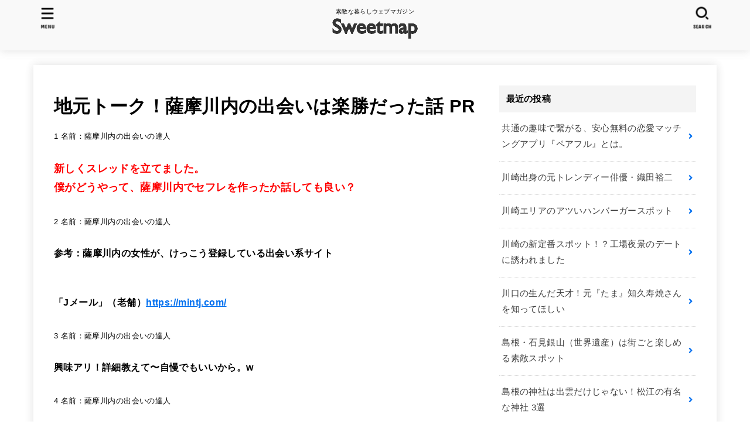

--- FILE ---
content_type: text/html; charset=UTF-8
request_url: https://www.nikukai.jp/satsumasendai-talk/
body_size: 15591
content:
<!doctype html>
<html lang="ja">
<head>


<!-- Premium SEO Pack Plugin 1.4.006 -->
<script type="application/ld+json">{"@context":"https:\/\/schema.org\/","@type":"BreadcrumbList","@id":"https:\/\/www.nikukai.jp\/satsumasendai-talk\/#BreadcrumbList","itemListElement":[{"@type":"ListItem","position":"1","item":{"@id":"https:\/\/www.nikukai.jp\/satsumasendai-talk\/","name":"地元トーク！薩摩川内の出会いは楽勝だった話 PR - Sweetmap"}}]}</script>
<!-- /Premium SEO Pack Plugin -->


<meta charset="utf-8">
<meta http-equiv="X-UA-Compatible" content="IE=edge">
<meta name="HandheldFriendly" content="True">
<meta name="MobileOptimized" content="320">
<meta name="viewport" content="width=device-width, initial-scale=1"/>
<link rel="pingback" href="https://www.nikukai.jp/xmlrpc.php">
<title>地元トーク！薩摩川内の出会いは楽勝だった話 PR &#8211; Sweetmap</title>
<meta name='robots' content='max-image-preview:large' />
<meta name="robots" content="noindex, nofollow">
<link rel='dns-prefetch' href='//fonts.googleapis.com' />
<link rel='dns-prefetch' href='//use.fontawesome.com' />
<link rel='dns-prefetch' href='//s.w.org' />
<link rel="alternate" type="application/rss+xml" title="Sweetmap &raquo; フィード" href="https://www.nikukai.jp/feed/" />
<link rel="alternate" type="application/rss+xml" title="Sweetmap &raquo; コメントフィード" href="https://www.nikukai.jp/comments/feed/" />
		<script type="text/javascript">
			window._wpemojiSettings = {"baseUrl":"https:\/\/s.w.org\/images\/core\/emoji\/13.0.1\/72x72\/","ext":".png","svgUrl":"https:\/\/s.w.org\/images\/core\/emoji\/13.0.1\/svg\/","svgExt":".svg","source":{"concatemoji":"https:\/\/www.nikukai.jp\/wp-includes\/js\/wp-emoji-release.min.js?ver=5.7.14"}};
			!function(e,a,t){var n,r,o,i=a.createElement("canvas"),p=i.getContext&&i.getContext("2d");function s(e,t){var a=String.fromCharCode;p.clearRect(0,0,i.width,i.height),p.fillText(a.apply(this,e),0,0);e=i.toDataURL();return p.clearRect(0,0,i.width,i.height),p.fillText(a.apply(this,t),0,0),e===i.toDataURL()}function c(e){var t=a.createElement("script");t.src=e,t.defer=t.type="text/javascript",a.getElementsByTagName("head")[0].appendChild(t)}for(o=Array("flag","emoji"),t.supports={everything:!0,everythingExceptFlag:!0},r=0;r<o.length;r++)t.supports[o[r]]=function(e){if(!p||!p.fillText)return!1;switch(p.textBaseline="top",p.font="600 32px Arial",e){case"flag":return s([127987,65039,8205,9895,65039],[127987,65039,8203,9895,65039])?!1:!s([55356,56826,55356,56819],[55356,56826,8203,55356,56819])&&!s([55356,57332,56128,56423,56128,56418,56128,56421,56128,56430,56128,56423,56128,56447],[55356,57332,8203,56128,56423,8203,56128,56418,8203,56128,56421,8203,56128,56430,8203,56128,56423,8203,56128,56447]);case"emoji":return!s([55357,56424,8205,55356,57212],[55357,56424,8203,55356,57212])}return!1}(o[r]),t.supports.everything=t.supports.everything&&t.supports[o[r]],"flag"!==o[r]&&(t.supports.everythingExceptFlag=t.supports.everythingExceptFlag&&t.supports[o[r]]);t.supports.everythingExceptFlag=t.supports.everythingExceptFlag&&!t.supports.flag,t.DOMReady=!1,t.readyCallback=function(){t.DOMReady=!0},t.supports.everything||(n=function(){t.readyCallback()},a.addEventListener?(a.addEventListener("DOMContentLoaded",n,!1),e.addEventListener("load",n,!1)):(e.attachEvent("onload",n),a.attachEvent("onreadystatechange",function(){"complete"===a.readyState&&t.readyCallback()})),(n=t.source||{}).concatemoji?c(n.concatemoji):n.wpemoji&&n.twemoji&&(c(n.twemoji),c(n.wpemoji)))}(window,document,window._wpemojiSettings);
		</script>
		<style type="text/css">
img.wp-smiley,
img.emoji {
	display: inline !important;
	border: none !important;
	box-shadow: none !important;
	height: 1em !important;
	width: 1em !important;
	margin: 0 .07em !important;
	vertical-align: -0.1em !important;
	background: none !important;
	padding: 0 !important;
}
</style>
	<link rel='stylesheet' id='wp-block-library-css'  href='https://www.nikukai.jp/wp-includes/css/dist/block-library/style.min.css' type='text/css' media='all' />
<link rel='stylesheet' id='contact-form-7-css'  href='https://www.nikukai.jp/wp-content/plugins/contact-form-7/includes/css/styles.css?ver=5.3' type='text/css' media='all' />
<link rel='stylesheet' id='ppress-frontend-css'  href='https://www.nikukai.jp/wp-content/plugins/wp-user-avatar/assets/css/frontend.min.css?ver=3.1.4' type='text/css' media='all' />
<link rel='stylesheet' id='ppress-flatpickr-css'  href='https://www.nikukai.jp/wp-content/plugins/wp-user-avatar/assets/flatpickr/flatpickr.min.css?ver=3.1.4' type='text/css' media='all' />
<link rel='stylesheet' id='ppress-select2-css'  href='https://www.nikukai.jp/wp-content/plugins/wp-user-avatar/assets/select2/select2.min.css' type='text/css' media='all' />
<link rel='stylesheet' id='stk_style-css'  href='https://www.nikukai.jp/wp-content/themes/jstork19/style.css?ver=2.9.1' type='text/css' media='all' />
<style id='stk_style-inline-css' type='text/css'>
:root{--main-text-color:#000;--main-link-color:#006fef;--main-link-color-hover:#62a4ef;--main-ttl-bg:#f4f4f4;--main-ttl-bg-rgba:rgba(244,244,244,.1);--main-ttl-color:#000;--header-bg:#f9f9f9;--header-logo-color:#f9f9f9;--header-text-color:#000;--inner-content-bg:#fff;--label-bg:#fcee21;--label-text-color:#3e3e3e;--slider-text-color:#444;--side-text-color:#3e3e3e;--footer-bg:#f9f9f9;--footer-text-color:#000;--footer-link-color:#006fef;--new-mark-bg:#ff6347;--oc-box-blue:#82c8e2;--oc-box-blue-inner:#d4f3ff;--oc-box-red:#ee5656;--oc-box-red-inner:#feeeed;--oc-box-yellow:#ded647;--oc-box-yellow-inner:#fff8d4;--oc-box-green:#79e37c;--oc-box-green-inner:#d8f7c3;--oc-box-pink:#f7b2b2;--oc-box-pink-inner:#fee;--oc-box-gray:#9c9c9c;--oc-box-gray-inner:#f5f5f5;--oc-box-black:#313131;--oc-box-black-inner:#404040;--oc-btn-rich_yellow:#f7cf2e;--oc-btn-rich_yellow-sdw:#ecb254;--oc-btn-rich_pink:#ee5656;--oc-btn-rich_pink-sdw:#d34e4e;--oc-btn-rich_orange:#ef9b2f;--oc-btn-rich_orange-sdw:#cc8c23;--oc-btn-rich_green:#39cd75;--oc-btn-rich_green-sdw:#1eae59;--oc-btn-rich_blue:#19b4ce;--oc-btn-rich_blue-sdw:#07889d;--oc-base-border-color:rgba(125,125,125,.3)}
</style>
<link rel='stylesheet' id='stk_iconfont_style-css'  href='https://www.nikukai.jp/wp-content/themes/jstork19/webfonts/skticon/style.css' type='text/css' media='all' />
<link rel='stylesheet' id='gf_font-css'  href='https://fonts.googleapis.com/css?family=Concert+One&#038;display=swap' type='text/css' media='all' />
<style id='gf_font-inline-css' type='text/css'>
.gf {font-family: "Concert One", "游ゴシック", "Yu Gothic", "游ゴシック体", "YuGothic", "Hiragino Kaku Gothic ProN", Meiryo, sans-serif;}
</style>
<link rel='stylesheet' id='fontawesome-css'  href='https://use.fontawesome.com/releases/v5.13.0/css/all.css' type='text/css' media='all' />
<script type='text/javascript' src='https://www.nikukai.jp/wp-includes/js/jquery/jquery.min.js?ver=3.5.1' id='jquery-core-js'></script>
<script type='text/javascript' src='https://www.nikukai.jp/wp-includes/js/jquery/jquery-migrate.min.js?ver=3.3.2' id='jquery-migrate-js'></script>
<script type='text/javascript' id='zxcvbn-async-js-extra'>
/* <![CDATA[ */
var _zxcvbnSettings = {"src":"https:\/\/www.nikukai.jp\/wp-includes\/js\/zxcvbn.min.js"};
/* ]]> */
</script>
<script type='text/javascript' src='https://www.nikukai.jp/wp-includes/js/zxcvbn-async.min.js?ver=1.0' id='zxcvbn-async-js'></script>
<script type='text/javascript' src='https://www.nikukai.jp/wp-content/plugins/wp-user-avatar/assets/flatpickr/flatpickr.min.js' id='ppress-flatpickr-js'></script>
<script type='text/javascript' src='https://www.nikukai.jp/wp-content/plugins/wp-user-avatar/assets/select2/select2.min.js' id='ppress-select2-js'></script>
<link rel="https://api.w.org/" href="https://www.nikukai.jp/wp-json/" /><link rel="alternate" type="application/json" href="https://www.nikukai.jp/wp-json/wp/v2/pages/3488" /><link rel="EditURI" type="application/rsd+xml" title="RSD" href="https://www.nikukai.jp/xmlrpc.php?rsd" />
<link rel="wlwmanifest" type="application/wlwmanifest+xml" href="https://www.nikukai.jp/wp-includes/wlwmanifest.xml" /> 

<link rel="canonical" href="https://www.nikukai.jp/satsumasendai-talk/" />
<link rel='shortlink' href='https://www.nikukai.jp/?p=3488' />
<link rel="alternate" type="application/json+oembed" href="https://www.nikukai.jp/wp-json/oembed/1.0/embed?url=https%3A%2F%2Fwww.nikukai.jp%2Fsatsumasendai-talk%2F" />
<link rel="alternate" type="text/xml+oembed" href="https://www.nikukai.jp/wp-json/oembed/1.0/embed?url=https%3A%2F%2Fwww.nikukai.jp%2Fsatsumasendai-talk%2F&#038;format=xml" />
<style type="text/css" id="custom-background-css">
body.custom-background { background-color: #ffffff; }
</style>
	<link rel="icon" href="https://www.nikukai.jp/wp-content/uploads/2021/01/fav_4.ico" sizes="32x32" />
<link rel="icon" href="https://www.nikukai.jp/wp-content/uploads/2021/01/fav_4.ico" sizes="192x192" />
<link rel="apple-touch-icon" href="https://www.nikukai.jp/wp-content/uploads/2021/01/fav_4.ico" />
<meta name="msapplication-TileImage" content="https://www.nikukai.jp/wp-content/uploads/2021/01/fav_4.ico" />
<meta name="google-site-verification" content="3mxlopT0W4Qh8cRZj_Kud-G-uEOnJq4Uy0gtrYsIKs4" />
</head>
<body class="page-template-default page page-id-3488 custom-background wp-custom-logo wp-embed-responsive headercenter bgfull">

<div id="container">

<header id="header" class="header stk_header"><div id="inner-header" class="wrap"><div id="site__logo" class="fs_m"><p class="site_description">素敵な暮らしウェブマガジン</p><p class="h1 img"><a href="https://www.nikukai.jp/" class="custom-logo-link" rel="home"><img width="1347" height="322" src="https://www.nikukai.jp/wp-content/uploads/2020/05/cropped-sweetmap20.png" class="custom-logo" alt="Sweetmap" srcset="https://www.nikukai.jp/wp-content/uploads/2020/05/cropped-sweetmap20.png 1347w, https://www.nikukai.jp/wp-content/uploads/2020/05/cropped-sweetmap20-300x72.png 300w, https://www.nikukai.jp/wp-content/uploads/2020/05/cropped-sweetmap20-768x184.png 768w, https://www.nikukai.jp/wp-content/uploads/2020/05/cropped-sweetmap20-1024x245.png 1024w" sizes="(max-width: 1347px) 100vw, 1347px" /></a></p></div><a href="#searchbox" data-remodal-target="searchbox" id="search_btn" class="nav_btn search_btn"><span class="text gf">search</span></a><a href="#spnavi" data-remodal-target="spnavi" id="stk_menu_btn" class="nav_btn menu_btn"><span class="text gf">menu</span></a></div></header><div id="content">
<div id="inner-content" class="fadeIn wrap">
<main id="main">

<article id="post-3488" class="post-3488 page type-page status-publish article">


<header class="article-header entry-header">
<h1 class="entry-title page-title" itemprop="headline" rel="bookmark">地元トーク！薩摩川内の出会いは楽勝だった話 PR</h1>
</header>


<section class="entry-content cf">
<p><span style="font-size: small;">1 名前：薩摩川内の出会いの達人</span></p>
<p><span style="color: red; font-size: large;"><b>新しくスレッドを立てました。<br />
僕がどうやって、薩摩川内でセフレを作ったか話しても良い？</b></span></p>
<p><span style="font-size: small;">2 名前：薩摩川内の出会いの達人</span></p>
<p><b>参考：薩摩川内の女性が、けっこう登録している出会い系サイト</b></p>
<p><b><br />
</b><b>「Jメール」（老舗）<a href="https://ac.m-ads.jp/t6d63J515a0bact6/cl/?bId=d4n46265&#038;msid=2000">https://mintj.com/</a></b></p>
<p><span style="font-size: small;">3 名前：薩摩川内の出会いの達人</span></p>
<p><b>興味アリ！詳細教えて〜自慢でもいいから。w</b></p>
<p><span style="font-size: small;">4 名前：薩摩川内の出会いの達人</span></p>
<p><b>俺もセフレ欲しい…。（切実）</b></p>
<p><span style="font-size: small;">5 名前：薩摩川内の出会いの達人</span></p>
<p><b>俺も今年に入って薩摩川内で女の子（19歳）ゲットしたぞ。まさか、アナタと同じ女の子じゃ…ないよね！？</b></p>
<p><span style="font-size: small;">6 名前：薩摩川内の出会いの達人</span></p>
<p><b>ちなみに、どんな出会い系サイト使ってるの？</b></p>
<p><span style="font-size: small;">7 名前：薩摩川内の出会いの達人</span></p>
<p><b>ゴムなしでヤって病気とか平気なの？</b></p>
<p><span style="font-size: small;">8 名前：薩摩川内の出会いの達人</span></p>
<p><span style="color: red; font-size: large;"><b>スレ主です。</b></span></p>
<p><span style="color: red; font-size: large;"><b>先週会った女性なんですけど、薩摩川内に住んでいる23歳（事務職・OL）もちろん、生でオッケーの娘だった。</b></span></p>
<p><span style="color: red; font-size: large;"><b>外だしで無問題。<br />
ノリの良い感じの女の子だったんで、軽くイケましたw</b></span></p>
<p><b></b><b></b><span style="color: red; font-size: large;"><b>当然、付き合うつもりも結婚するつもりもないので、腹だしフィニッシュで！！みんなも本気じゃないなら外で出そうね！</b></span></p>
<p><span style="font-size: small;">9 名前：薩摩川内の出会いの達人</span></p>
<p><b>どうやって出会った？</b></p>
<p><span style="font-size: small;">10 名前：薩摩川内の出会いの達人</span></p>
<p><span style="color: red; font-size: large;"><b>＞9<br />
出会い系ですよ〜。今っぽく言うならマッチングサイト。</b></span></p>
<p><span style="font-size: small;">11 名前：薩摩川内の出会いの達人</span></p>
<p><b>俺もこの前、一人だけど女の子とヤったわ。専門学生で薩摩川内のコ。<br />
やっぱこういうサイトは、ヤリ目的は必ず釣れるね。</b></p>
<p><b><br />
</b><b>ゴム有りでって言われたけど、ごまかしてナマでヤリました。。<br />
その後、連絡はしてないけどw</b></p>
<p><span style="font-size: small;">12 名前：薩摩川内の出会いの達人</span></p>
<p><b>お願いします。どうやってそんな女の子と出会えるのか、教えてー！<br />
必勝テク求む。</b></p>
<p><b><br />
</b><b>やっぱ出会い系なの？</b></p>
<p><span style="font-size: small;">13 名前：薩摩川内の出会いの達人</span></p>
<p><span style="color: red; font-size: large;"><b>スレ主<br />
僕が使っているのは、老舗の出会い系サイトだよ。ここはかなり有名なとこ。</b></span></p>
<p><span style="color: red; font-size: large;"><b>初心者でも簡単に女の子と知り合える。</b></span></p>
<p><span style="color: red; font-size: large;"><b><br />
</b></span><b></b><span style="color: red; font-size: large;"><b>みんな、そのサイト知らないの？</b></span></p>
<p><span style="font-size: small;">14 名前：薩摩川内の出会いの達人</span></p>
<p><b>＞13<br />
それ、なんてサイト？<br />
Twitterとかインスタグラムとか今さら言うのはナシねw</b></p>
<p><span style="font-size: small;">15 名前：薩摩川内の出会いの達人</span></p>
<p><img src="https://www.nikukai.jp/wp-content/uploads/2024/06/jmail-b2.jpg" class="alignnone size-full wp-image-132" width="512"></p>
<p><span style="color: red; font-size: large;"><b>ここだよ。<a href="https://ac.m-ads.jp/t6d63J515a0bact6/cl/?bId=d4n46265&#038;msid=2000">https://mintj.com/</a></b></span></p>
<p><span style="font-size: small;">16 名前：薩摩川内の出会いの達人</span></p>
<p><b>ステマでもなんでもいいから、ガチで使えるサイトおしえて〜。<br />
返事こないし、ぜんぜん俺ダメ…</b></p>
<p><span style="font-size: small;">17 名前：薩摩川内の出会いの達人</span></p>
<p><span style="color: red; font-size: large;"><b>スレ主<br />
ステマとかじゃないですよw とりあえず説明しますね。</b></span></p>
<p><span style="color: red; font-size: large;"><b><a href="https://ac.m-ads.jp/t6d63J515a0bact6/cl/?bId=d4n46265&#038;msid=2000">https://mintj.com/</a><br />
↑↑ このサイトです。運営はかなりしっかりしてるし、悪質ユーザーは徹底排除。そして、積極的に会ってくれる女の子が多い。</b></span></p>
<p><span style="color: red; font-size: large;"><b><br />
</b></span><b></b><span style="color: red; font-size: large;"><b>以下、連投します。</b></span></p>
<p><span style="font-size: small;">18 名前：薩摩川内の出会いの達人</span></p>
<p><b>解説よろ</b></p>
<p><span style="font-size: small;">19 名前：薩摩川内の出会いの達人</span></p>
<p><span style="color: red; font-size: large;"><b>スレ主<br />
女の子が多い理由は、テレビとかでも紹介されてるから。</b></span></p>
<p><span style="color: red; font-size: large;"><b>運営している会社は福岡。東京にも支社アリ。</b></span></p>
<p><span style="color: red; font-size: large;"><b><br />
</b></span><b></b><span style="color: red; font-size: large;"><b>看板広告とかもけっこうデカいのを見かけました。</b></span></p>
<p><img src="https://www.nikukai.jp/wp-content/uploads/2020/05/m6-1024x698-1.png" class="alignnone size-full wp-image-136" width="512"></p>
<p><span style="color: red; font-size: large;"><b>ここまでやってたら、サクラサイトじゃないのは確定。</b></span></p>
<p><span style="color: red; font-size: large;"><b><br />
</b></span><span style="color: red; font-size: large;"><b>悪質なニセもの系ならそもそも看板設置の許可降りないし、お金かけたりしない。</b></span></p>
<p><span style="font-size: small;">20 名前：薩摩川内の出会いの達人</span></p>
<p><img src="https://www.nikukai.jp/wp-content/uploads/2020/05/j2_big.jpg" class="alignnone size-full wp-image-136" width="512"></p>
<p><span style="font-size: small;">21 名前：薩摩川内の出会いの達人</span></p>
<p><b>なるほど。</b></p>
<p><span style="font-size: small;">22 名前：薩摩川内の出会いの達人</span></p>
<p><span style="color: red; font-size: large;"><b>スレ主<br />
あと、このタヌキ↑みたいなのは、サイトのマスコットキャラの「ミン太くん」ですw</b></span></p>
<p><span style="font-size: small;">23 名前：薩摩川内の出会いの達人</span></p>
<p><b>チン太くん？</b></p>
<p><span style="font-size: small;">24 名前：薩摩川内の出会いの達人</span></p>
<p><span style="color: red; font-size: large;"><b>＞23<br />
ミン太くんですよw<br />
ちなみに、みなさんよりおモテになるご様子。</b></span></p>
<p><img src="https://www.nikukai.jp/wp-content/uploads/2020/05/m2.png" class="alignnone size-full wp-image-136" width="512"></p>
<p><span style="font-size: small;">25 名前：薩摩川内の出会いの達人</span></p>
<p><b>マジか！！</b></p>
<p><span style="font-size: small;">26 名前：薩摩川内の出会いの達人</span></p>
<p><b>そのサイトが、さっき言ってた<a href="https://ac.m-ads.jp/t6d63J515a0bact6/cl/?bId=d4n46265&#038;msid=2000">Jメール</a>ってとこ？</b></p>
<p><span style="font-size: small;">27 名前：薩摩川内の出会いの達人</span></p>
<p><span style="color: red; font-size: large;"><b>＞26<br />
そうそう。</b></span></p>
<p><span style="font-size: small;">28 名前：薩摩川内の出会いの達人</span></p>
<p><span style="color: red; font-size: large;"><b>スレ主<br />
あと、僕が使ってみようと思った理由。</b></span></p>
<p><span style="color: red; font-size: large;"><b>女性誌とか、女の子の目が止まるトコにちゃんと広告出してる。</b></span></p>
<p><span style="color: red; font-size: large;"><b><br />
</b></span><b></b><span style="color: red; font-size: large;"><b>これはちなみにグリッターっていう女性向けファッション誌。</b></span></p>
<p><img src="https://www.nikukai.jp/wp-content/uploads/2020/05/m7.jpg" class="alignnone size-full wp-image-136" width="512"></p>
<p><span style="font-size: small;">29 名前：薩摩川内の出会いの達人</span></p>
<p><span style="color: red; font-size: large;"><b>もう1枚。</b></span></p>
<p><img src="https://www.nikukai.jp/wp-content/uploads/2020/05/m4.jpg" class="alignnone size-full wp-image-136" width="512"></p>
<p><span style="font-size: small;">30 名前：薩摩川内の出会いの達人</span></p>
<p><b>ホントだ。マジで女の子登録してる。今ちょっと使ってみたけど、LINEもすぐに交換できるし、文字化けとかもしない。</b></p>
<p><b><br />
</b><b>めっちゃ楽勝すぎる…汗</b></p>
<p><span style="font-size: small;">31 名前：薩摩川内の出会いの達人</span></p>
<p><b>やったぁぁぁぁぁぁ〜ついに！！</b></p>
<p><span style="font-size: small;">32 名前：薩摩川内の出会いの達人</span></p>
<p><span style="color: red; font-size: large;"><b>スレ主<br />
そして、極めつけはコレです。</b></span></p>
<p><a href="https://youtu.be/SRJyM43FUJs"><img src="https://www.nikukai.jp/wp-content/uploads/2020/05/jyoutube_2.jpg" class="alignnone size-full wp-image-174" width="512"></a></p>
<p><span style="color: red; font-size: large;"><b>Jメールの宣伝トラックが、バナナマンのテレビにも登場。</b></span></p>
<p><span style="color: red; font-size: large;"><b><br />
</b></span><span style="color: red; font-size: large;"><b>信頼度＆知名度はかなり高めな感じ。</b></span></p>
<p><span style="font-size: small;">33 名前：薩摩川内の出会いの達人</span></p>
<p><b>これ、バナナマンの『Youは何しに日本へ？（テレビ東京）』だよね？</b></p>
<p><span style="font-size: small;">34 名前：薩摩川内の出会いの達人</span></p>
<p><span style="color: red; font-size: large;"><b>＞33<br />
そう。映っているのは、Jメールの宣伝トラック。これが街中走りまくってるんですよ。本物のサイトなのは確か。</b></span></p>
<p><span style="font-size: small;">35 名前：薩摩川内の出会いの達人</span></p>
<p><b>ってかそのサイト、オンナのレベルはどうなの？</b></p>
<p><span style="font-size: small;">36 名前：薩摩川内の出会いの達人</span></p>
<p><span style="color: red; font-size: large;"><b>＞35<br />
かわいい子、ギャル系、なんでもいる。</b></span></p>
<p><span style="color: red; font-size: large;"><b>サイト登録しなくても検索出来るんで、一度アクセスしてみては？</b></span></p>
<p><span style="color: red; font-size: large;"><b><br />
</b></span><b></b><span style="color: red; font-size: large;"><b><a href="https://ac.m-ads.jp/t6d63J515a0bact6/cl/?bId=d4n46265&#038;msid=2000">https://mintj.com/</a></b></span></p>
<p><span style="font-size: small;">37 名前：薩摩川内の出会いの達人</span></p>
<p><span style="color: red; font-size: large;"><b>ついでに、Jメールに登録してるかわいい娘をピックアップしてみました。<br />
※モザイクは僕が入れてますw</b></span></p>
<p><img src="https://www.nikukai.jp/wp-content/uploads/2020/05/j1.jpg" class="alignnone size-full wp-image-136" width="200"></p>
<p><img src="https://www.nikukai.jp/wp-content/uploads/2020/05/j2.jpg" class="alignnone size-full wp-image-136" width="200"></p>
<p><img src="https://www.nikukai.jp/wp-content/uploads/2020/05/j3.jpg" class="alignnone size-full wp-image-136" width="200"></p>
<p><img src="https://www.nikukai.jp/wp-content/uploads/2020/05/j4.jpg" class="alignnone size-full wp-image-136" width="200"></p>
<p><span style="font-size: small;">38 名前：薩摩川内の出会いの達人</span></p>
<p><b>Jメールに登録してる男の方も見たけど、…逆にヤバいやつ多めだね。w</b></p>
<p><span style="font-size: small;">39 名前：薩摩川内の出会いの達人</span></p>
<p><span style="color: red; font-size: large;"><b>＞38<br />
そうなんですよ。なので、みなさん普通メンなら余裕で釣れますよ。<br />
女の子も積極的に会ってくれます。</b></span></p>
<p><span style="color: red; font-size: large;"><b><br />
</b></span><span style="color: red; font-size: large;"><b>薩摩川内で出会いを探すなら、これ楽勝でしょ！？</b></span></p>
<p><span style="font-size: small;">40 名前：薩摩川内の出会いの達人</span></p>
<p><b>サンクス、スレ主。<br />
写メ追加支援させていただきます。</b></p>
<p><img src="https://www.nikukai.jp/wp-content/uploads/2020/05/j5.jpg" class="alignnone size-full wp-image-136" width="200"></p>
<p><img src="https://www.nikukai.jp/wp-content/uploads/2020/05/j6.jpg" class="alignnone size-full wp-image-136" width="200"></p>
<p><b>これ全部、Jメールに登録してる女の子です。</b></p>
<p><span style="font-size: small;">41 名前：薩摩川内の出会いの達人</span></p>
<p><b>＞スレ主<br />
薩摩川内で登録してる女の子もやっぱかわいい？</b></p>
<p><span style="font-size: small;">42 名前：薩摩川内の出会いの達人</span></p>
<p><span style="color: red; font-size: large;"><b>ま、ピンキリですけどね。w<br />
でも、ヤリ目的の女の子でも十分カワイイ娘いますよ〜。</b></span></p>
<p><span style="color: red; font-size: large;"><b>逆に、ブスは切り捨てて、どんどん次にいきましょ！</b></span></p>
<p><span style="color: red; font-size: large;"><b><br />
</b></span><b></b><span style="color: red; font-size: large;"><b>会員が多い<a href="https://ac.m-ads.jp/t6d63J515a0bact6/cl/?bId=d4n46265&#038;msid=2000">Jメール</a>はアドレスも交換自由だし、はっきり言ってサクラの要素ゼロ＆簡単に初心者でも使えますよ。</b></span></p>
<p align="center">・・・</p>
<p><font color=#ff6691 size="2"><strong>当サイト一押しWEBサービス◎</strong></font><br />
<font size="2">ネットで簡単出会い</font><br />
<font size="4"><strong><a href="https://ac.m-ads.jp/t6d63J515a0bact6/cl/?bId=d4n46265&msid=2000" rel="sponsored"><u>コミュニティサイト『Jメール』</u></a></strong></font><br />
運営実績20年、ユーザー1000万人以上の老舗コミュニティサイトで出会い不足な悩みも解決。LINE交換や電話番号の交換も自由な人気のマッチングサービス。</p>
</section>


</article>
</main>
<div id="sidebar1" class="sidebar" role="complementary"><div id="recent-posts-2" class="widget widget_recent_entries"><h4 class="widgettitle gf"><span>最近の投稿</span></h4>			<ul class="widget_recent_entries__ul">
								<li class="widget_recent_entries__li">
					<a href="https://www.nikukai.jp/pair-full/" title="共通の趣味で繋がる、安心無料の恋愛マッチングアプリ『ペアフル』とは。" class="widget_recent_entries__link">
						<div class="widget_recent_entries__ttl ttl">共通の趣味で繋がる、安心無料の恋愛マッチングアプリ『ペアフル』とは。</div>
											</a>
				</li>
								<li class="widget_recent_entries__li">
					<a href="https://www.nikukai.jp/kawasaki-odayuji/" title="川崎出身の元トレンディー俳優・織田裕二" class="widget_recent_entries__link">
						<div class="widget_recent_entries__ttl ttl">川崎出身の元トレンディー俳優・織田裕二</div>
											</a>
				</li>
								<li class="widget_recent_entries__li">
					<a href="https://www.nikukai.jp/kawasaki-hamburger/" title="川崎エリアのアツいハンバーガースポット" class="widget_recent_entries__link">
						<div class="widget_recent_entries__ttl ttl">川崎エリアのアツいハンバーガースポット</div>
											</a>
				</li>
								<li class="widget_recent_entries__li">
					<a href="https://www.nikukai.jp/kawasaki-kojoyakei/" title="川崎の新定番スポット！？工場夜景のデートに誘われました" class="widget_recent_entries__link">
						<div class="widget_recent_entries__ttl ttl">川崎の新定番スポット！？工場夜景のデートに誘われました</div>
											</a>
				</li>
								<li class="widget_recent_entries__li">
					<a href="https://www.nikukai.jp/kawaguchi-chiku/" title="川口の生んだ天才！元『たま』知久寿焼さんを知ってほしい" class="widget_recent_entries__link">
						<div class="widget_recent_entries__ttl ttl">川口の生んだ天才！元『たま』知久寿焼さんを知ってほしい</div>
											</a>
				</li>
								<li class="widget_recent_entries__li">
					<a href="https://www.nikukai.jp/shimane-iwamiginzan/" title="島根・石見銀山（世界遺産）は街ごと楽しめる素敵スポット" class="widget_recent_entries__link">
						<div class="widget_recent_entries__ttl ttl">島根・石見銀山（世界遺産）は街ごと楽しめる素敵スポット</div>
											</a>
				</li>
								<li class="widget_recent_entries__li">
					<a href="https://www.nikukai.jp/matsue-jinja/" title="島根の神社は出雲だけじゃない！松江の有名な神社 3選" class="widget_recent_entries__link">
						<div class="widget_recent_entries__ttl ttl">島根の神社は出雲だけじゃない！松江の有名な神社 3選</div>
											</a>
				</li>
								<li class="widget_recent_entries__li">
					<a href="https://www.nikukai.jp/shimane-tsuwano/" title="島根の小京都…「津和野」で拝む千本鳥居" class="widget_recent_entries__link">
						<div class="widget_recent_entries__ttl ttl">島根の小京都…「津和野」で拝む千本鳥居</div>
											</a>
				</li>
								<li class="widget_recent_entries__li">
					<a href="https://www.nikukai.jp/iwate-iwatesan/" title="岩手を代表する活火山、岩手山に登ってみた" class="widget_recent_entries__link">
						<div class="widget_recent_entries__ttl ttl">岩手を代表する活火山、岩手山に登ってみた</div>
											</a>
				</li>
								<li class="widget_recent_entries__li">
					<a href="https://www.nikukai.jp/okayama-kojima/" title="岡山・児島は…もはや、町自体がジーンズのテーマパークだ！" class="widget_recent_entries__link">
						<div class="widget_recent_entries__ttl ttl">岡山・児島は…もはや、町自体がジーンズのテーマパークだ！</div>
											</a>
				</li>
								<li class="widget_recent_entries__li">
					<a href="https://www.nikukai.jp/okayama-sakuraihinako/" title="岡山の奇跡！美女図鑑で一躍有名になった桜井日奈子さん" class="widget_recent_entries__link">
						<div class="widget_recent_entries__ttl ttl">岡山の奇跡！美女図鑑で一躍有名になった桜井日奈子さん</div>
											</a>
				</li>
								<li class="widget_recent_entries__li">
					<a href="https://www.nikukai.jp/okayama-winery/" title="岡山のワイナリーにハマった話" class="widget_recent_entries__link">
						<div class="widget_recent_entries__ttl ttl">岡山のワイナリーにハマった話</div>
											</a>
				</li>
								<li class="widget_recent_entries__li">
					<a href="https://www.nikukai.jp/okayama-curry/" title="岡山で押さえておきたいカレーショップを巡ってみた" class="widget_recent_entries__link">
						<div class="widget_recent_entries__ttl ttl">岡山で押さえておきたいカレーショップを巡ってみた</div>
											</a>
				</li>
								<li class="widget_recent_entries__li">
					<a href="https://www.nikukai.jp/okamaya-jizake/" title="岡山が誇る地酒！大典白菊・酒一筋・冬の月" class="widget_recent_entries__link">
						<div class="widget_recent_entries__ttl ttl">岡山が誇る地酒！大典白菊・酒一筋・冬の月</div>
											</a>
				</li>
								<li class="widget_recent_entries__li">
					<a href="https://www.nikukai.jp/gifu-toki/" title="岐阜の誇り、陶磁器について幅広く学べる施設を紹介します！" class="widget_recent_entries__link">
						<div class="widget_recent_entries__ttl ttl">岐阜の誇り、陶磁器について幅広く学べる施設を紹介します！</div>
											</a>
				</li>
							</ul>
			</div><div id="text-22" class="widget widget_text"><h4 class="widgettitle gf"><span>お知らせ</span></h4>			<div class="textwidget"><p>Sweetmapの一部のコンテンツをリニューアルし、新サイト『<a href="https://erunet.co.jp/2nd-map/">セカンドマップ</a>』に生まれ変わります。恋愛や出会いに関する記事は、以後そちらで更新します。</p>
</div>
		</div><div id="text-23" class="widget widget_text"><h4 class="widgettitle gf"><span>おすすめサイト</span></h4>			<div class="textwidget"><p><a href="https://hatten-map.jp/">ハッテンMAP</a><br />
2025年オープン！安心・安全な全国各地のクルージングスペースをご案内するゲイ向け情報サイト。</p>
</div>
		</div></div></div>
</div>
<div id="breadcrumb" class="breadcrumb fadeIn pannavi_on_bottom"><div class="wrap"><ul class="breadcrumb__ul" itemscope itemtype="http://schema.org/BreadcrumbList"><li class="breadcrumb__li bc_homelink" itemprop="itemListElement" itemscope itemtype="http://schema.org/ListItem"><a class="breadcrumb__link" itemprop="item" href="https://www.nikukai.jp/"><span itemprop="name"> HOME</span></a><meta itemprop="position" content="1" /></li><li class="breadcrumb__li" itemprop="itemListElement" itemscope itemtype="http://schema.org/ListItem" class="bc_posttitle"><span itemprop="name">地元トーク！薩摩川内の出会いは楽勝だった話 PR<meta itemprop="position" content="2" /></span></li></ul></div></div><div id="navbtn_search_content" class="remodal searchbox" data-remodal-id="searchbox" data-remodal-options="hashTracking:false"><form role="search" method="get" class="searchform" action="https://www.nikukai.jp/">
				<label>
					<span class="screen-reader-text">検索:</span>
					<input type="search" class="searchform_input" placeholder="検索&hellip;" value="" name="s" />
				</label>
				<button type="submit" class="searchsubmit"></button>
			</form><button class="remodal-close"data-remodal-action="close"><span class="text gf">CLOSE</span></button></div>
<div id="navbtn_menu_content" class="remodal spnavi" data-remodal-id="spnavi" data-remodal-options="hashTracking:false"><button data-remodal-action="close" class="remodal-close"><span class="text gf">CLOSE</span></button><div id="tag_cloud-2" class="widget widget_tag_cloud"><h4 class="widgettitle gf"><span>タグ</span></h4><div class="tagcloud"><a href="https://www.nikukai.jp/tag/%e3%82%bb%e3%83%83%e3%82%af%e3%82%b9/" class="tag-cloud-link tag-link-144 tag-link-position-1" style="font-size: 8pt;" aria-label="セックス (12個の項目)">セックス</a>
<a href="https://www.nikukai.jp/tag/%e3%82%bb%e3%83%95%e3%83%ac/" class="tag-cloud-link tag-link-140 tag-link-position-2" style="font-size: 17.810218978102pt;" aria-label="セフレ (117個の項目)">セフレ</a>
<a href="https://www.nikukai.jp/tag/%e3%83%91%e3%83%91%e6%b4%bb/" class="tag-cloud-link tag-link-147 tag-link-position-3" style="font-size: 13.211678832117pt;" aria-label="パパ活 (41個の項目)">パパ活</a>
<a href="https://www.nikukai.jp/tag/%e3%83%9e%e3%83%83%e3%83%81%e3%83%b3%e3%82%b0%e3%82%a2%e3%83%97%e3%83%aa/" class="tag-cloud-link tag-link-145 tag-link-position-4" style="font-size: 11.883211678832pt;" aria-label="マッチングアプリ (30個の項目)">マッチングアプリ</a>
<a href="https://www.nikukai.jp/tag/%e3%83%9e%e3%83%9e%e6%b4%bb/" class="tag-cloud-link tag-link-143 tag-link-position-5" style="font-size: 14.233576642336pt;" aria-label="ママ活 (51個の項目)">ママ活</a>
<a href="https://www.nikukai.jp/tag/%e4%bf%ba%e6%97%85/" class="tag-cloud-link tag-link-66 tag-link-position-6" style="font-size: 16.175182481752pt;" aria-label="俺旅 (81個の項目)">俺旅</a>
<a href="https://www.nikukai.jp/tag/%e5%87%ba%e4%bc%9a%e3%81%84/" class="tag-cloud-link tag-link-139 tag-link-position-7" style="font-size: 20.978102189781pt;" aria-label="出会い (238個の項目)">出会い</a>
<a href="https://www.nikukai.jp/tag/%e5%87%ba%e4%bc%9a%e3%81%84%e7%b3%bb/" class="tag-cloud-link tag-link-146 tag-link-position-8" style="font-size: 16.175182481752pt;" aria-label="出会い系 (80個の項目)">出会い系</a>
<a href="https://www.nikukai.jp/tag/%e5%89%b2%e3%82%8a%e5%88%87%e3%82%8a%e5%87%ba%e4%bc%9a%e3%81%84%e6%8e%b2%e7%a4%ba%e6%9d%bf/" class="tag-cloud-link tag-link-141 tag-link-position-9" style="font-size: 22pt;" aria-label="割り切り出会い掲示板 (301個の項目)">割り切り出会い掲示板</a>
<a href="https://www.nikukai.jp/tag/%e7%ab%8b%e3%81%a1%e3%82%93%e3%81%bc/" class="tag-cloud-link tag-link-149 tag-link-position-10" style="font-size: 10.554744525547pt;" aria-label="立ちんぼ (22個の項目)">立ちんぼ</a>
<a href="https://www.nikukai.jp/tag/%e7%ab%a5%e8%b2%9e/" class="tag-cloud-link tag-link-142 tag-link-position-11" style="font-size: 12.598540145985pt;" aria-label="童貞 (35個の項目)">童貞</a></div>
</div><div id="categories-3" class="widget widget_categories"><h4 class="widgettitle gf"><span>カテゴリー</span></h4>
			<ul>
					<li class="cat-item cat-item-9"><a href="https://www.nikukai.jp/category/j%e3%83%a1%e3%83%bc%e3%83%ab/">Jメール</a>
</li>
	<li class="cat-item cat-item-102"><a href="https://www.nikukai.jp/category/%e3%81%84%e3%82%8f%e3%81%8d/">いわき</a>
</li>
	<li class="cat-item cat-item-137"><a href="https://www.nikukai.jp/category/%e3%82%bb%e3%83%95%e3%83%ac/">セフレの話</a>
</li>
	<li class="cat-item cat-item-98"><a href="https://www.nikukai.jp/category/%e4%b8%89%e8%bb%92%e8%8c%b6%e5%b1%8b/">三軒茶屋</a>
</li>
	<li class="cat-item cat-item-28"><a href="https://www.nikukai.jp/category/%e4%b8%89%e9%87%8d/">三重</a>
</li>
	<li class="cat-item cat-item-100"><a href="https://www.nikukai.jp/category/%e4%b8%8a%e9%87%8e/">上野</a>
</li>
	<li class="cat-item cat-item-87"><a href="https://www.nikukai.jp/category/%e4%b8%8b%e5%8c%97%e6%b2%a2/">下北沢</a>
</li>
	<li class="cat-item cat-item-5"><a href="https://www.nikukai.jp/category/%e4%b8%8b%e9%96%a2/">下関</a>
</li>
	<li class="cat-item cat-item-82"><a href="https://www.nikukai.jp/category/%e4%b8%ad%e7%9b%ae%e9%bb%92/">中目黒</a>
</li>
	<li class="cat-item cat-item-75"><a href="https://www.nikukai.jp/category/%e4%b8%ad%e9%87%8e/">中野</a>
</li>
	<li class="cat-item cat-item-7"><a href="https://www.nikukai.jp/category/%e4%b9%85%e7%95%99%e7%b1%b3/">久留米</a>
</li>
	<li class="cat-item cat-item-89"><a href="https://www.nikukai.jp/category/%e4%ba%94%e5%8f%8d%e7%94%b0/">五反田</a>
</li>
	<li class="cat-item cat-item-30"><a href="https://www.nikukai.jp/category/%e4%ba%ac%e9%83%bd/">京都</a>
</li>
	<li class="cat-item cat-item-132"><a href="https://www.nikukai.jp/category/%e4%bb%99%e5%8f%b0/">仙台</a>
</li>
	<li class="cat-item cat-item-8"><a href="https://www.nikukai.jp/category/%e4%bd%90%e4%b8%96%e4%bf%9d/">佐世保</a>
</li>
	<li class="cat-item cat-item-47"><a href="https://www.nikukai.jp/category/%e4%bd%90%e8%b3%80/">佐賀</a>
</li>
	<li class="cat-item cat-item-55"><a href="https://www.nikukai.jp/category/%e5%80%89%e6%95%b7/">倉敷</a>
</li>
	<li class="cat-item cat-item-76"><a href="https://www.nikukai.jp/category/%e5%85%ab%e5%b0%be/">八尾</a>
</li>
	<li class="cat-item cat-item-134"><a href="https://www.nikukai.jp/category/%e5%85%ab%e6%88%b8/">八戸</a>
</li>
	<li class="cat-item cat-item-65"><a href="https://www.nikukai.jp/category/%e5%85%ab%e7%8e%8b%e5%ad%90/">八王子</a>
</li>
	<li class="cat-item cat-item-94"><a href="https://www.nikukai.jp/category/%e5%85%ad%e6%9c%ac%e6%9c%a8/">六本木</a>
</li>
	<li class="cat-item cat-item-32"><a href="https://www.nikukai.jp/category/%e5%85%b5%e5%ba%ab/">兵庫</a>
</li>
	<li class="cat-item cat-item-138"><a href="https://www.nikukai.jp/category/%e5%87%ba%e4%bc%9a%e3%81%84/">出会いの話</a>
</li>
	<li class="cat-item cat-item-114"><a href="https://www.nikukai.jp/category/%e5%89%8d%e6%a9%8b/">前橋</a>
</li>
	<li class="cat-item cat-item-115"><a href="https://www.nikukai.jp/category/%e5%8c%97%e4%b9%9d%e5%b7%9e/">北九州</a>
</li>
	<li class="cat-item cat-item-95"><a href="https://www.nikukai.jp/category/%e5%8c%97%e5%8d%83%e4%bd%8f/">北千住</a>
</li>
	<li class="cat-item cat-item-56"><a href="https://www.nikukai.jp/category/%e5%8c%97%e6%b5%b7%e9%81%93/">北海道</a>
</li>
	<li class="cat-item cat-item-15"><a href="https://www.nikukai.jp/category/%e5%8d%83%e8%91%89/">千葉</a>
</li>
	<li class="cat-item cat-item-119"><a href="https://www.nikukai.jp/category/%e5%90%89%e7%a5%a5%e5%af%ba/">吉祥寺</a>
</li>
	<li class="cat-item cat-item-123"><a href="https://www.nikukai.jp/category/%e5%90%8d%e5%8f%a4%e5%b1%8b/">名古屋</a>
</li>
	<li class="cat-item cat-item-104"><a href="https://www.nikukai.jp/category/%e5%91%89/">呉</a>
</li>
	<li class="cat-item cat-item-128"><a href="https://www.nikukai.jp/category/%e5%92%8c%e6%ad%8c%e5%b1%b1/">和歌山</a>
</li>
	<li class="cat-item cat-item-73"><a href="https://www.nikukai.jp/category/%e5%93%81%e5%b7%9d/">品川</a>
</li>
	<li class="cat-item cat-item-121"><a href="https://www.nikukai.jp/category/%e5%9b%bd%e5%88%86%e5%af%ba/">国分寺</a>
</li>
	<li class="cat-item cat-item-16"><a href="https://www.nikukai.jp/category/%e5%9f%bc%e7%8e%89/">埼玉</a>
</li>
	<li class="cat-item cat-item-108"><a href="https://www.nikukai.jp/category/%e5%a0%ba/">堺</a>
</li>
	<li class="cat-item cat-item-122"><a href="https://www.nikukai.jp/category/%e5%a4%a7%e4%ba%95%e7%94%ba/">大井町</a>
</li>
	<li class="cat-item cat-item-42"><a href="https://www.nikukai.jp/category/%e5%a4%a7%e5%88%86/">大分</a>
</li>
	<li class="cat-item cat-item-111"><a href="https://www.nikukai.jp/category/%e5%a4%a7%e6%b4%a5/">大津</a>
</li>
	<li class="cat-item cat-item-29"><a href="https://www.nikukai.jp/category/%e5%a4%a7%e9%98%aa/">大阪</a>
</li>
	<li class="cat-item cat-item-33"><a href="https://www.nikukai.jp/category/%e5%a5%88%e8%89%af/">奈良</a>
</li>
	<li class="cat-item cat-item-79"><a href="https://www.nikukai.jp/category/%e5%a7%ab%e8%b7%af/">姫路</a>
</li>
	<li class="cat-item cat-item-105"><a href="https://www.nikukai.jp/category/%e5%ae%87%e9%83%bd%e5%ae%ae/">宇都宮</a>
</li>
	<li class="cat-item cat-item-61"><a href="https://www.nikukai.jp/category/%e5%ae%ae%e5%9f%8e/">宮城</a>
</li>
	<li class="cat-item cat-item-46"><a href="https://www.nikukai.jp/category/%e5%ae%ae%e5%b4%8e/">宮崎</a>
</li>
	<li class="cat-item cat-item-23"><a href="https://www.nikukai.jp/category/%e5%af%8c%e5%b1%b1/">富山</a>
</li>
	<li class="cat-item cat-item-109"><a href="https://www.nikukai.jp/category/%e5%b0%bc%e5%b4%8e/">尼崎</a>
</li>
	<li class="cat-item cat-item-37"><a href="https://www.nikukai.jp/category/%e5%b1%b1%e5%8f%a3/">山口</a>
</li>
	<li class="cat-item cat-item-62"><a href="https://www.nikukai.jp/category/%e5%b1%b1%e5%bd%a2/">山形</a>
</li>
	<li class="cat-item cat-item-20"><a href="https://www.nikukai.jp/category/%e5%b1%b1%e6%a2%a8/">山梨</a>
</li>
	<li class="cat-item cat-item-26"><a href="https://www.nikukai.jp/category/%e5%b2%90%e9%98%9c/">岐阜</a>
</li>
	<li class="cat-item cat-item-35"><a href="https://www.nikukai.jp/category/%e5%b2%a1%e5%b1%b1/">岡山</a>
</li>
	<li class="cat-item cat-item-54"><a href="https://www.nikukai.jp/category/%e5%b2%a1%e5%b4%8e/">岡崎</a>
</li>
	<li class="cat-item cat-item-60"><a href="https://www.nikukai.jp/category/%e5%b2%a9%e6%89%8b/">岩手</a>
</li>
	<li class="cat-item cat-item-38"><a href="https://www.nikukai.jp/category/%e5%b3%b6%e6%a0%b9/">島根</a>
</li>
	<li class="cat-item cat-item-106"><a href="https://www.nikukai.jp/category/%e5%b7%9d%e5%8f%a3/">川口</a>
</li>
	<li class="cat-item cat-item-68"><a href="https://www.nikukai.jp/category/%e5%b7%9d%e5%b4%8e/">川崎</a>
</li>
	<li class="cat-item cat-item-57"><a href="https://www.nikukai.jp/category/%e5%b7%9d%e8%b6%8a/">川越</a>
</li>
	<li class="cat-item cat-item-81"><a href="https://www.nikukai.jp/category/%e5%b7%a3%e9%b4%a8/">巣鴨</a>
</li>
	<li class="cat-item cat-item-34"><a href="https://www.nikukai.jp/category/%e5%ba%83%e5%b3%b6/">広島</a>
</li>
	<li class="cat-item cat-item-131"><a href="https://www.nikukai.jp/category/%e5%be%b3%e5%b3%b6/">徳島</a>
</li>
	<li class="cat-item cat-item-64"><a href="https://www.nikukai.jp/category/%e6%81%b5%e6%af%94%e5%af%bf/">恵比寿</a>
</li>
	<li class="cat-item cat-item-40"><a href="https://www.nikukai.jp/category/%e6%84%9b%e5%aa%9b/">愛媛</a>
</li>
	<li class="cat-item cat-item-25"><a href="https://www.nikukai.jp/category/%e6%84%9b%e7%9f%a5/">愛知</a>
</li>
	<li class="cat-item cat-item-99"><a href="https://www.nikukai.jp/category/%e6%96%b0%e5%ae%bf/">新宿</a>
</li>
	<li class="cat-item cat-item-91"><a href="https://www.nikukai.jp/category/%e6%96%b0%e6%a9%8b/">新橋</a>
</li>
	<li class="cat-item cat-item-21"><a href="https://www.nikukai.jp/category/%e6%96%b0%e6%bd%9f/">新潟</a>
</li>
	<li class="cat-item cat-item-72"><a href="https://www.nikukai.jp/category/%e6%97%a5%e6%9c%ac%e6%a9%8b/">日本橋</a>
</li>
	<li class="cat-item cat-item-13"><a href="https://www.nikukai.jp/category/%e6%97%ad%e5%b7%9d/">旭川</a>
</li>
	<li class="cat-item cat-item-10"><a href="https://www.nikukai.jp/category/%e6%98%8e%e7%9f%b3/">明石</a>
</li>
	<li class="cat-item cat-item-1"><a href="https://www.nikukai.jp/category/%e6%9c%aa%e5%88%86%e9%a1%9e/">未分類</a>
</li>
	<li class="cat-item cat-item-101"><a href="https://www.nikukai.jp/category/%e6%9c%ad%e5%b9%8c/">札幌</a>
</li>
	<li class="cat-item cat-item-133"><a href="https://www.nikukai.jp/category/%e6%9d%b1%e4%ba%ac/">東京</a>
</li>
	<li class="cat-item cat-item-110"><a href="https://www.nikukai.jp/category/%e6%9d%b1%e5%a4%a7%e9%98%aa/">東大阪</a>
</li>
	<li class="cat-item cat-item-63"><a href="https://www.nikukai.jp/category/%e6%9d%be%e5%b1%b1/">松山</a>
</li>
	<li class="cat-item cat-item-103"><a href="https://www.nikukai.jp/category/%e6%9d%be%e6%b1%9f/">松江</a>
</li>
	<li class="cat-item cat-item-71"><a href="https://www.nikukai.jp/category/%e6%9e%9a%e6%96%b9/">枚方</a>
</li>
	<li class="cat-item cat-item-51"><a href="https://www.nikukai.jp/category/%e6%9f%8f/">柏</a>
</li>
	<li class="cat-item cat-item-18"><a href="https://www.nikukai.jp/category/%e6%a0%83%e6%9c%a8/">栃木</a>
</li>
	<li class="cat-item cat-item-116"><a href="https://www.nikukai.jp/category/%e6%a8%aa%e6%b5%9c/">横浜</a>
</li>
	<li class="cat-item cat-item-113"><a href="https://www.nikukai.jp/category/%e6%a8%aa%e9%a0%88%e8%b3%80/">横須賀</a>
</li>
	<li class="cat-item cat-item-70"><a href="https://www.nikukai.jp/category/%e6%b1%a0%e8%a2%8b/">池袋</a>
</li>
	<li class="cat-item cat-item-48"><a href="https://www.nikukai.jp/category/%e6%b2%96%e7%b8%84/">沖縄</a>
</li>
	<li class="cat-item cat-item-90"><a href="https://www.nikukai.jp/category/%e6%b5%85%e8%8d%89/">浅草</a>
</li>
	<li class="cat-item cat-item-53"><a href="https://www.nikukai.jp/category/%e6%b5%9c%e6%9d%be/">浜松</a>
</li>
	<li class="cat-item cat-item-69"><a href="https://www.nikukai.jp/category/%e6%b8%8b%e8%b0%b7/">渋谷</a>
</li>
	<li class="cat-item cat-item-31"><a href="https://www.nikukai.jp/category/%e6%bb%8b%e8%b3%80/">滋賀</a>
</li>
	<li class="cat-item cat-item-45"><a href="https://www.nikukai.jp/category/%e7%86%8a%e6%9c%ac/">熊本</a>
</li>
	<li class="cat-item cat-item-80"><a href="https://www.nikukai.jp/category/%e7%94%ba%e7%94%b0/">町田</a>
</li>
	<li class="cat-item cat-item-107"><a href="https://www.nikukai.jp/category/%e7%9b%9b%e5%b2%a1/">盛岡</a>
</li>
	<li class="cat-item cat-item-52"><a href="https://www.nikukai.jp/category/%e7%9b%b8%e6%a8%a1%e5%8e%9f/">相模原</a>
</li>
	<li class="cat-item cat-item-24"><a href="https://www.nikukai.jp/category/%e7%9f%b3%e5%b7%9d/">石川</a>
</li>
	<li class="cat-item cat-item-14"><a href="https://www.nikukai.jp/category/%e7%a5%9e%e5%a5%88%e5%b7%9d/">神奈川</a>
</li>
	<li class="cat-item cat-item-125"><a href="https://www.nikukai.jp/category/%e7%a5%9e%e6%88%b8/">神戸</a>
</li>
	<li class="cat-item cat-item-84"><a href="https://www.nikukai.jp/category/%e7%a5%9e%e7%94%b0/">神田</a>
</li>
	<li class="cat-item cat-item-126"><a href="https://www.nikukai.jp/category/%e7%a6%8f%e4%ba%95/">福井</a>
</li>
	<li class="cat-item cat-item-59"><a href="https://www.nikukai.jp/category/%e7%a6%8f%e5%b1%b1/">福山</a>
</li>
	<li class="cat-item cat-item-41"><a href="https://www.nikukai.jp/category/%e7%a6%8f%e5%b2%a1/">福岡</a>
</li>
	<li class="cat-item cat-item-130"><a href="https://www.nikukai.jp/category/%e7%a6%8f%e5%b3%b6/">福島</a>
</li>
	<li class="cat-item cat-item-49"><a href="https://www.nikukai.jp/category/%e7%a7%8b%e7%94%b0/">秋田</a>
</li>
	<li class="cat-item cat-item-124"><a href="https://www.nikukai.jp/category/%e7%a7%8b%e8%91%89%e5%8e%9f/">秋葉原</a>
</li>
	<li class="cat-item cat-item-96"><a href="https://www.nikukai.jp/category/%e7%ab%8b%e5%b7%9d/">立川</a>
</li>
	<li class="cat-item cat-item-19"><a href="https://www.nikukai.jp/category/%e7%be%a4%e9%a6%ac/">群馬</a>
</li>
	<li class="cat-item cat-item-50"><a href="https://www.nikukai.jp/category/%e8%88%b9%e6%a9%8b/">船橋</a>
</li>
	<li class="cat-item cat-item-17"><a href="https://www.nikukai.jp/category/%e8%8c%a8%e5%9f%8e/">茨城</a>
</li>
	<li class="cat-item cat-item-74"><a href="https://www.nikukai.jp/category/%e8%91%9b%e8%a5%bf/">葛西</a>
</li>
	<li class="cat-item cat-item-97"><a href="https://www.nikukai.jp/category/%e8%92%b2%e7%94%b0/">蒲田</a>
</li>
	<li class="cat-item cat-item-136"><a href="https://www.nikukai.jp/category/%e8%97%a4%e6%b2%a2/">藤沢</a>
</li>
	<li class="cat-item cat-item-117"><a href="https://www.nikukai.jp/category/%e8%a5%bf%e5%ae%ae/">西宮</a>
</li>
	<li class="cat-item cat-item-135"><a href="https://www.nikukai.jp/category/%e8%b1%8a%e4%b8%ad/">豊中</a>
</li>
	<li class="cat-item cat-item-67"><a href="https://www.nikukai.jp/category/%e8%b1%8a%e6%a9%8b/">豊橋</a>
</li>
	<li class="cat-item cat-item-11"><a href="https://www.nikukai.jp/category/%e8%b1%8a%e7%94%b0/">豊田</a>
</li>
	<li class="cat-item cat-item-83"><a href="https://www.nikukai.jp/category/%e8%b5%a4%e5%9d%82/">赤坂</a>
</li>
	<li class="cat-item cat-item-85"><a href="https://www.nikukai.jp/category/%e8%b5%a4%e7%be%bd/">赤羽</a>
</li>
	<li class="cat-item cat-item-78"><a href="https://www.nikukai.jp/category/%e8%b6%8a%e8%b0%b7/">越谷</a>
</li>
	<li class="cat-item cat-item-118"><a href="https://www.nikukai.jp/category/%e9%82%a3%e8%a6%87/">那覇</a>
</li>
	<li class="cat-item cat-item-112"><a href="https://www.nikukai.jp/category/%e9%83%a1%e5%b1%b1/">郡山</a>
</li>
	<li class="cat-item cat-item-58"><a href="https://www.nikukai.jp/category/%e9%87%91%e6%b2%a2/">金沢</a>
</li>
	<li class="cat-item cat-item-88"><a href="https://www.nikukai.jp/category/%e9%8a%80%e5%ba%a7/">銀座</a>
</li>
	<li class="cat-item cat-item-120"><a href="https://www.nikukai.jp/category/%e9%8c%a6%e7%b3%b8%e7%94%ba/">錦糸町</a>
</li>
	<li class="cat-item cat-item-44"><a href="https://www.nikukai.jp/category/%e9%95%b7%e5%b4%8e/">長崎</a>
</li>
	<li class="cat-item cat-item-22"><a href="https://www.nikukai.jp/category/%e9%95%b7%e9%87%8e/">長野</a>
</li>
	<li class="cat-item cat-item-127"><a href="https://www.nikukai.jp/category/%e9%9d%92%e6%a3%ae/">青森</a>
</li>
	<li class="cat-item cat-item-27"><a href="https://www.nikukai.jp/category/%e9%9d%99%e5%b2%a1/">静岡</a>
</li>
	<li class="cat-item cat-item-39"><a href="https://www.nikukai.jp/category/%e9%a6%99%e5%b7%9d/">香川</a>
</li>
	<li class="cat-item cat-item-86"><a href="https://www.nikukai.jp/category/%e9%ab%98%e5%86%86%e5%af%ba/">高円寺</a>
</li>
	<li class="cat-item cat-item-12"><a href="https://www.nikukai.jp/category/%e9%ab%98%e5%b4%8e/">高崎</a>
</li>
	<li class="cat-item cat-item-6"><a href="https://www.nikukai.jp/category/%e9%ab%98%e6%9d%be/">高松</a>
</li>
	<li class="cat-item cat-item-77"><a href="https://www.nikukai.jp/category/%e9%ab%98%e6%a7%bb/">高槻</a>
</li>
	<li class="cat-item cat-item-129"><a href="https://www.nikukai.jp/category/%e9%ab%98%e7%9f%a5/">高知</a>
</li>
	<li class="cat-item cat-item-36"><a href="https://www.nikukai.jp/category/%e9%b3%a5%e5%8f%96/">鳥取</a>
</li>
	<li class="cat-item cat-item-43"><a href="https://www.nikukai.jp/category/%e9%b9%bf%e5%85%90%e5%b3%b6/">鹿児島</a>
</li>
			</ul>

			</div><button data-remodal-action="close" class="remodal-close"><span class="text gf">CLOSE</span></button></div><footer id="footer" class="footer">
	<div id="inner-footer" class="inner wrap cf">
		<div id="footer-top"><div id="text-8" class="widget footerwidget widget_text"><h4 class="widgettitle gf"><span>運営会社</span></h4>			<div class="textwidget"><p>エルネット株式会社<br />
<span style="font-size: small;"><a href="https://erunet.co.jp/">https://erunet.co.jp/</a><br />
東京都千代田区神田神保町3丁目11番6号 神保町ビル10階<br />
<a href="https://www.nikukai.jp/about-us/">サイトポリシー</a> | <a href="https://www.nikukai.jp/contact/">お問い合わせ</a></span></p>
</div>
		</div></div>
		<div id="footer-bottom">
			<p class="source-org copyright">&copy;Copyright 2026 <a href="https://www.nikukai.jp/" rel="nofollow">Sweetmap</a> .All Rights Reserved.</p>		</div>
	</div>
</footer>
</div>

		<div id="page-top">
			<a href="#container" class="pt-button" title="ページトップへ"></a>
		</div>
			<script id="stk-script-pt-active">
				document.addEventListener( 'DOMContentLoaded', function() {
					var topBtn = document.getElementById( 'page-top' );
					if ( ! topBtn ) {
						return;
					}

					window.addEventListener(
						'scroll',
						function() {
							if (window.pageYOffset > 400) {
								topBtn.classList.add( 'pt-active');
							} else {
								topBtn.classList.remove( 'pt-active');
							}
						}
					), { passive: true };
				} );
			</script><script id="stk-script-cat_accordion">
	jQuery(document).ready(function($) {
		$(".widget_categories li, .widget_nav_menu li").has("ul").toggleClass("accordionMenu");
		$(".widget ul.children , .widget ul.sub-menu").after("<span class='accordionBtn'></span>");
		$(".widget ul.children , .widget ul.sub-menu").hide();
		$("ul .accordionBtn").on("click", function() {
			$(this).prev("ul").slideToggle();
			$(this).toggleClass("active");
		});
	});
</script>        <script>
            if (typeof jQuery !== 'undefined') {
                (function ($) {
                    $('.pp-tab-widget').on('click', 'li a', function (e) {
                        e.preventDefault();
                        var $tab = $(this),
                            href = $tab.attr('href');

                        $('.pp-active').removeClass('pp-active');
                        $tab.addClass('pp-active');

                        $('.pp-show')
                            .removeClass('pp-show')
                            .addClass('pp-hide')
                            .hide();

                        $(href)
                            .removeClass('pp-hide')
                            .addClass('pp-show')
                            .hide()
                            .fadeIn(550);
                    });
                })(jQuery);
            }
        </script>
        <script type='text/javascript' id='contact-form-7-js-extra'>
/* <![CDATA[ */
var wpcf7 = {"apiSettings":{"root":"https:\/\/www.nikukai.jp\/wp-json\/contact-form-7\/v1","namespace":"contact-form-7\/v1"}};
/* ]]> */
</script>
<script type='text/javascript' src='https://www.nikukai.jp/wp-content/plugins/contact-form-7/includes/js/scripts.js?ver=5.3' id='contact-form-7-js'></script>
<script type='text/javascript' src='https://www.nikukai.jp/wp-includes/js/dist/vendor/wp-polyfill.min.js?ver=7.4.4' id='wp-polyfill-js'></script>
<script type='text/javascript' id='wp-polyfill-js-after'>
( 'fetch' in window ) || document.write( '<script src="https://www.nikukai.jp/wp-includes/js/dist/vendor/wp-polyfill-fetch.min.js?ver=3.0.0"></scr' + 'ipt>' );( document.contains ) || document.write( '<script src="https://www.nikukai.jp/wp-includes/js/dist/vendor/wp-polyfill-node-contains.min.js?ver=3.42.0"></scr' + 'ipt>' );( window.DOMRect ) || document.write( '<script src="https://www.nikukai.jp/wp-includes/js/dist/vendor/wp-polyfill-dom-rect.min.js?ver=3.42.0"></scr' + 'ipt>' );( window.URL && window.URL.prototype && window.URLSearchParams ) || document.write( '<script src="https://www.nikukai.jp/wp-includes/js/dist/vendor/wp-polyfill-url.min.js?ver=3.6.4"></scr' + 'ipt>' );( window.FormData && window.FormData.prototype.keys ) || document.write( '<script src="https://www.nikukai.jp/wp-includes/js/dist/vendor/wp-polyfill-formdata.min.js?ver=3.0.12"></scr' + 'ipt>' );( Element.prototype.matches && Element.prototype.closest ) || document.write( '<script src="https://www.nikukai.jp/wp-includes/js/dist/vendor/wp-polyfill-element-closest.min.js?ver=2.0.2"></scr' + 'ipt>' );( 'objectFit' in document.documentElement.style ) || document.write( '<script src="https://www.nikukai.jp/wp-includes/js/dist/vendor/wp-polyfill-object-fit.min.js?ver=2.3.4"></scr' + 'ipt>' );
</script>
<script type='text/javascript' src='https://www.nikukai.jp/wp-includes/js/dist/hooks.min.js?ver=d0188aa6c336f8bb426fe5318b7f5b72' id='wp-hooks-js'></script>
<script type='text/javascript' src='https://www.nikukai.jp/wp-includes/js/dist/i18n.min.js?ver=6ae7d829c963a7d8856558f3f9b32b43' id='wp-i18n-js'></script>
<script type='text/javascript' id='wp-i18n-js-after'>
wp.i18n.setLocaleData( { 'text direction\u0004ltr': [ 'ltr' ] } );
</script>
<script type='text/javascript' id='password-strength-meter-js-extra'>
/* <![CDATA[ */
var pwsL10n = {"unknown":"\u30d1\u30b9\u30ef\u30fc\u30c9\u5f37\u5ea6\u4e0d\u660e","short":"\u975e\u5e38\u306b\u8106\u5f31","bad":"\u8106\u5f31","good":"\u666e\u901a","strong":"\u5f37\u529b","mismatch":"\u4e0d\u4e00\u81f4"};
/* ]]> */
</script>
<script type='text/javascript' id='password-strength-meter-js-translations'>
( function( domain, translations ) {
	var localeData = translations.locale_data[ domain ] || translations.locale_data.messages;
	localeData[""].domain = domain;
	wp.i18n.setLocaleData( localeData, domain );
} )( "default", {"translation-revision-date":"2025-01-03 13:09:15+0000","generator":"GlotPress\/4.0.1","domain":"messages","locale_data":{"messages":{"":{"domain":"messages","plural-forms":"nplurals=1; plural=0;","lang":"ja_JP"},"%1$s is deprecated since version %2$s! Use %3$s instead. Please consider writing more inclusive code.":["%1$s \u306f\u30d0\u30fc\u30b8\u30e7\u30f3%2$s\u3088\u308a\u975e\u63a8\u5968\u306b\u306a\u308a\u307e\u3057\u305f\u3002\u304b\u308f\u308a\u306b %3$s \u3092\u5229\u7528\u3057\u3066\u304f\u3060\u3055\u3044\u3002\u3088\u308a\u5305\u62ec\u7684\u306a\u30b3\u30fc\u30c9\u3092\u66f8\u304f\u3053\u3068\u3092\u691c\u8a0e\u3057\u3066\u304f\u3060\u3055\u3044\u3002"]}},"comment":{"reference":"wp-admin\/js\/password-strength-meter.js"}} );
</script>
<script type='text/javascript' src='https://www.nikukai.jp/wp-admin/js/password-strength-meter.min.js' id='password-strength-meter-js'></script>
<script type='text/javascript' id='ppress-frontend-script-js-extra'>
/* <![CDATA[ */
var pp_ajax_form = {"ajaxurl":"https:\/\/www.nikukai.jp\/wp-admin\/admin-ajax.php","confirm_delete":"Are you sure?","deleting_text":"Deleting...","deleting_error":"An error occurred. Please try again.","nonce":"24d3f73b5a","disable_ajax_form":"false"};
/* ]]> */
</script>
<script type='text/javascript' src='https://www.nikukai.jp/wp-content/plugins/wp-user-avatar/assets/js/frontend.min.js?ver=3.1.4' id='ppress-frontend-script-js'></script>
<script type='text/javascript' src='https://www.nikukai.jp/wp-includes/js/imagesloaded.min.js?ver=4.1.4' id='imagesloaded-js'></script>
<script type='text/javascript' src='https://www.nikukai.jp/wp-includes/js/masonry.min.js?ver=4.2.2' id='masonry-js'></script>
<script type='text/javascript' src='https://www.nikukai.jp/wp-includes/js/jquery/jquery.masonry.min.js?ver=3.1.2b' id='jquery-masonry-js'></script>
<script type='text/javascript' src='https://www.nikukai.jp/wp-content/plugins/wp-user-avatar/assets/js/member-directory.min.js?ver=3.1.4' id='ppress-member-directory-js'></script>
<script type='text/javascript' src='https://www.nikukai.jp/wp-content/themes/jstork19/js/remodal.min.js?ver=1.1.1' id='remodal-js-js'></script>
<script type='text/javascript' id='remodal-js-js-after'>
	(function () {
	  if(document.getElementById('navbtn_search_content') != null) {

		const btn = document.getElementById('search_btn');
		const input = document.getElementById('navbtn_search_content').getElementsByClassName('searchform_input');

		btn.addEventListener("click", function () {
		  setTimeout(function () {
			input[0].focus();
		  }, 10);
		}, false);
	  }
	})();
</script>
<script type='text/javascript' src='https://www.nikukai.jp/wp-content/themes/jstork19/js/scripts.js' id='main-js-js'></script>
<script type='text/javascript' src='https://www.nikukai.jp/wp-includes/js/wp-embed.min.js' id='wp-embed-js'></script>
</body>
</html>